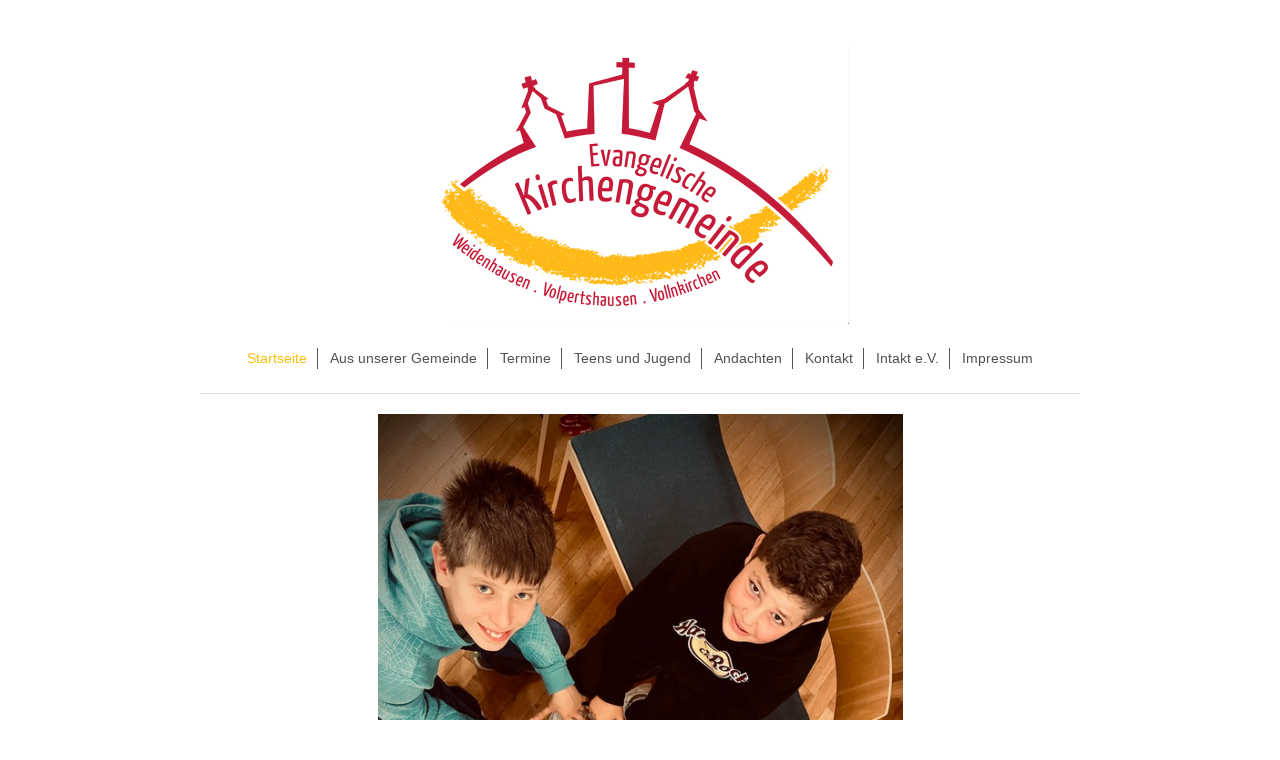

--- FILE ---
content_type: text/html; charset=UTF-8
request_url: https://www.gemeinde-volpertshausen.de/
body_size: 5570
content:
<!DOCTYPE html>
<html lang="de"  ><head prefix="og: http://ogp.me/ns# fb: http://ogp.me/ns/fb# business: http://ogp.me/ns/business#">
    <meta http-equiv="Content-Type" content="text/html; charset=utf-8"/>
    <meta name="generator" content="IONOS MyWebsite"/>
        
    <link rel="dns-prefetch" href="//cdn.website-start.de/"/>
    <link rel="dns-prefetch" href="//107.mod.mywebsite-editor.com"/>
    <link rel="dns-prefetch" href="https://107.sb.mywebsite-editor.com/"/>
    <link rel="shortcut icon" href="//cdn.website-start.de/favicon.ico"/>
        <title>Evangelische Kirchengemeinde Weidenhausen, Volpertshausen und Vollnkirchen - Startseite</title>
    <style type="text/css">@media screen and (max-device-width: 1024px) {.diyw a.switchViewWeb {display: inline !important;}}</style>
    <style type="text/css">@media screen and (min-device-width: 1024px) {
            .mediumScreenDisabled { display:block }
            .smallScreenDisabled { display:block }
        }
        @media screen and (max-device-width: 1024px) { .mediumScreenDisabled { display:none } }
        @media screen and (max-device-width: 568px) { .smallScreenDisabled { display:none } }
                @media screen and (min-width: 1024px) {
            .mobilepreview .mediumScreenDisabled { display:block }
            .mobilepreview .smallScreenDisabled { display:block }
        }
        @media screen and (max-width: 1024px) { .mobilepreview .mediumScreenDisabled { display:none } }
        @media screen and (max-width: 568px) { .mobilepreview .smallScreenDisabled { display:none } }</style>
    <meta name="viewport" content="width=device-width, initial-scale=1, maximum-scale=1, minimal-ui"/>

<meta name="format-detection" content="telephone=no"/>
        <meta name="keywords" content="Gemeinnütziger, Verein, sozialer, Verein, Wohltätigkeit, Benefiz, gemeinnützig, sozial, Veranstaltungen"/>
            <meta name="description" content="Evangelische Kirchengemeinden Volpertshausen, Weidenhausen und Vollnkirchen, Hüttenberg"/>
            <meta name="robots" content="index,follow"/>
        <link href="//cdn.website-start.de/templates/2116/style.css?1763478093678" rel="stylesheet" type="text/css"/>
    <link href="https://www.gemeinde-volpertshausen.de/s/style/theming.css?1753173358" rel="stylesheet" type="text/css"/>
    <link href="//cdn.website-start.de/app/cdn/min/group/web.css?1763478093678" rel="stylesheet" type="text/css"/>
<link href="//cdn.website-start.de/app/cdn/min/moduleserver/css/de_DE/common,counter,shoppingbasket?1763478093678" rel="stylesheet" type="text/css"/>
    <link href="//cdn.website-start.de/app/cdn/min/group/mobilenavigation.css?1763478093678" rel="stylesheet" type="text/css"/>
    <link href="https://107.sb.mywebsite-editor.com/app/logstate2-css.php?site=974935805&amp;t=1768686270" rel="stylesheet" type="text/css"/>

<script type="text/javascript">
    /* <![CDATA[ */
var stagingMode = '';
    /* ]]> */
</script>
<script src="https://107.sb.mywebsite-editor.com/app/logstate-js.php?site=974935805&amp;t=1768686270"></script>

    <link href="//cdn.website-start.de/templates/2116/print.css?1763478093678" rel="stylesheet" media="print" type="text/css"/>
    <script type="text/javascript">
    /* <![CDATA[ */
    var systemurl = 'https://107.sb.mywebsite-editor.com/';
    var webPath = '/';
    var proxyName = '';
    var webServerName = 'www.gemeinde-volpertshausen.de';
    var sslServerUrl = 'https://www.gemeinde-volpertshausen.de';
    var nonSslServerUrl = 'http://www.gemeinde-volpertshausen.de';
    var webserverProtocol = 'http://';
    var nghScriptsUrlPrefix = '//107.mod.mywebsite-editor.com';
    var sessionNamespace = 'DIY_SB';
    var jimdoData = {
        cdnUrl:  '//cdn.website-start.de/',
        messages: {
            lightBox: {
    image : 'Bild',
    of: 'von'
}

        },
        isTrial: 0,
        pageId: 203650    };
    var script_basisID = "974935805";

    diy = window.diy || {};
    diy.web = diy.web || {};

        diy.web.jsBaseUrl = "//cdn.website-start.de/s/build/";

    diy.context = diy.context || {};
    diy.context.type = diy.context.type || 'web';
    /* ]]> */
</script>

<script type="text/javascript" src="//cdn.website-start.de/app/cdn/min/group/web.js?1763478093678" crossorigin="anonymous"></script><script type="text/javascript" src="//cdn.website-start.de/s/build/web.bundle.js?1763478093678" crossorigin="anonymous"></script><script type="text/javascript" src="//cdn.website-start.de/app/cdn/min/group/mobilenavigation.js?1763478093678" crossorigin="anonymous"></script><script src="//cdn.website-start.de/app/cdn/min/moduleserver/js/de_DE/common,counter,shoppingbasket?1763478093678"></script>
<script type="text/javascript" src="https://cdn.website-start.de/proxy/apps/static/resource/dependencies/"></script><script type="text/javascript">
                    if (typeof require !== 'undefined') {
                        require.config({
                            waitSeconds : 10,
                            baseUrl : 'https://cdn.website-start.de/proxy/apps/static/js/'
                        });
                    }
                </script><script type="text/javascript" src="//cdn.website-start.de/app/cdn/min/group/pfcsupport.js?1763478093678" crossorigin="anonymous"></script>    <meta property="og:type" content="business.business"/>
    <meta property="og:url" content="https://www.gemeinde-volpertshausen.de/"/>
    <meta property="og:title" content="Evangelische Kirchengemeinde Weidenhausen, Volpertshausen und Vollnkirchen - Startseite"/>
            <meta property="og:description" content="Evangelische Kirchengemeinden Volpertshausen, Weidenhausen und Vollnkirchen, Hüttenberg"/>
                <meta property="og:image" content="https://www.gemeinde-volpertshausen.de/s/misc/logo.png?t=1768325856"/>
        <meta property="business:contact_data:country_name" content="Deutschland"/>
    <meta property="business:contact_data:street_address" content="Rheinfelser Str. 68a"/>
    <meta property="business:contact_data:locality" content="Hüttenberg-Volpertshausen"/>
    <meta property="business:contact_data:region" content="300"/>
    <meta property="business:contact_data:email" content="evkirche.volpertshausen@t-online.de"/>
    <meta property="business:contact_data:postal_code" content="35625"/>
    <meta property="business:contact_data:phone_number" content=" 4479980"/>
    
    
<meta property="business:hours:day" content="MONDAY"/><meta property="business:hours:start" content="10:00"/><meta property="business:hours:end" content="13:00"/><meta property="business:hours:day" content="TUESDAY"/><meta property="business:hours:start" content="10:00"/><meta property="business:hours:end" content="13:00"/><meta property="business:hours:day" content="WEDNESDAY"/><meta property="business:hours:start" content="10:00"/><meta property="business:hours:end" content="13:00"/><meta property="business:hours:day" content="MONDAY"/><meta property="business:hours:start" content="01:00"/><meta property="business:hours:end" content="01:00"/><meta property="business:hours:day" content="TUESDAY"/><meta property="business:hours:start" content="01:00"/><meta property="business:hours:end" content="01:00"/><meta property="business:hours:day" content="WEDNESDAY"/><meta property="business:hours:start" content="01:00"/><meta property="business:hours:end" content="01:00"/><meta property="business:hours:day" content="THURSDAY"/><meta property="business:hours:start" content="09:00"/><meta property="business:hours:end" content="12:00"/><meta property="business:hours:day" content="THURSDAY"/><meta property="business:hours:start" content="01:00"/><meta property="business:hours:end" content="01:00"/></head>


<body class="body   startpage cc-pagemode-default diyfeNoSidebar diy-market-de_DE" data-pageid="203650" id="page-203650">
    
    <div class="diyw">
        <!-- master-2 -->
<div class="diyweb">
	
<nav id="diyfeMobileNav" class="diyfeCA diyfeCA2" role="navigation">
    <a title="Navigation aufklappen/zuklappen">Navigation aufklappen/zuklappen</a>
    <ul class="mainNav1"><li class="current hasSubNavigation"><a data-page-id="203650" href="https://www.gemeinde-volpertshausen.de/" class="current level_1"><span>Startseite</span></a></li><li class=" hasSubNavigation"><a data-page-id="209122" href="https://www.gemeinde-volpertshausen.de/aus-unserer-gemeinde/" class=" level_1"><span>Aus unserer Gemeinde</span></a></li><li class=" hasSubNavigation"><a data-page-id="203695" href="https://www.gemeinde-volpertshausen.de/termine/" class=" level_1"><span>Termine</span></a></li><li class=" hasSubNavigation"><a data-page-id="570244" href="https://www.gemeinde-volpertshausen.de/teens-und-jugend/" class=" level_1"><span>Teens und Jugend</span></a></li><li class=" hasSubNavigation"><a data-page-id="365042" href="https://www.gemeinde-volpertshausen.de/andachten/" class=" level_1"><span>Andachten</span></a><span class="diyfeDropDownSubOpener">&nbsp;</span><div class="diyfeDropDownSubList diyfeCA diyfeCA3"><ul class="mainNav2"><li class=" hasSubNavigation"><a data-page-id="739472" href="https://www.gemeinde-volpertshausen.de/andachten/jahreslosung-2026/" class=" level_2"><span>Jahreslosung 2026</span></a></li><li class=" hasSubNavigation"><a data-page-id="734556" href="https://www.gemeinde-volpertshausen.de/andachten/mutausbruch/" class=" level_2"><span>Mutausbruch</span></a></li><li class=" hasSubNavigation"><a data-page-id="734557" href="https://www.gemeinde-volpertshausen.de/andachten/ostern/" class=" level_2"><span>Ostern</span></a></li><li class=" hasSubNavigation"><a data-page-id="720694" href="https://www.gemeinde-volpertshausen.de/andachten/jahreslosung-2025/" class=" level_2"><span>Jahreslosung 2025</span></a></li></ul></div></li><li class=" hasSubNavigation"><a data-page-id="209619" href="https://www.gemeinde-volpertshausen.de/kontakt/" class=" level_1"><span>Kontakt</span></a></li><li class=" hasSubNavigation"><a data-page-id="209589" href="https://www.gemeinde-volpertshausen.de/intakt-e-v/" class=" level_1"><span>Intakt e.V.</span></a></li><li class=" hasSubNavigation"><a data-page-id="203653" href="https://www.gemeinde-volpertshausen.de/impressum/" class=" level_1"><span>Impressum</span></a></li></ul></nav>
	<div class="diywebLogo">
		<div class="diywebLiveArea">
			<div class="diywebMainGutter">
				<div class="diyfeGE diyfeCA1">
						
    <style type="text/css" media="all">
        /* <![CDATA[ */
                .diyw #website-logo {
            text-align: center !important;
                        padding: 3px 0;
                    }
        
                /* ]]> */
    </style>

    <div id="website-logo">
            <a href="https://www.gemeinde-volpertshausen.de/"><img class="website-logo-image" width="417" src="https://www.gemeinde-volpertshausen.de/s/misc/logo.png?t=1768325856" alt=""/></a>

            
            </div>


				</div>
			</div>
		</div>
	</div>
	<div class="diywebNav diywebNavMain diywebNav1 diywebNavHorizontal">
		<div class="diywebLiveArea">
			<div class="diywebMainGutter">
				<div class="diyfeGE diyfeCA diyfeCA2">
					<div class="diywebGutter">
						<div class="webnavigation"><ul id="mainNav1" class="mainNav1"><li class="navTopItemGroup_1"><a data-page-id="203650" href="https://www.gemeinde-volpertshausen.de/" class="current level_1"><span>Startseite</span></a></li><li class="navTopItemGroup_2"><a data-page-id="209122" href="https://www.gemeinde-volpertshausen.de/aus-unserer-gemeinde/" class="level_1"><span>Aus unserer Gemeinde</span></a></li><li class="navTopItemGroup_3"><a data-page-id="203695" href="https://www.gemeinde-volpertshausen.de/termine/" class="level_1"><span>Termine</span></a></li><li class="navTopItemGroup_4"><a data-page-id="570244" href="https://www.gemeinde-volpertshausen.de/teens-und-jugend/" class="level_1"><span>Teens und Jugend</span></a></li><li class="navTopItemGroup_5"><a data-page-id="365042" href="https://www.gemeinde-volpertshausen.de/andachten/" class="level_1"><span>Andachten</span></a></li><li class="navTopItemGroup_6"><a data-page-id="209619" href="https://www.gemeinde-volpertshausen.de/kontakt/" class="level_1"><span>Kontakt</span></a></li><li class="navTopItemGroup_7"><a data-page-id="209589" href="https://www.gemeinde-volpertshausen.de/intakt-e-v/" class="level_1"><span>Intakt e.V.</span></a></li><li class="navTopItemGroup_8"><a data-page-id="203653" href="https://www.gemeinde-volpertshausen.de/impressum/" class="level_1"><span>Impressum</span></a></li></ul></div>
					</div>
				</div>
			</div>
		</div>
	</div>
	<div class="diywebContent">
		<div class="diywebLiveArea">
			<div class="diywebMainGutter">
			<div id="diywebAppContainer1st"></div>
				<div class="diyfeGridGroup diyfeCA diyfeCA1">
					<div class="diywebMain diyfeGE">
						<div class="diywebGutter">
							
        <div id="content_area">
        	<div id="content_start"></div>
        	
        
        <div id="matrix_453015" class="sortable-matrix" data-matrixId="453015"><div class="n module-type-gallery diyfeLiveArea "> <div class="ccgalerie slideshow clearover" id="slideshow-gallery-11198075" data-jsclass="GallerySlideshow" data-jsoptions="effect: 'slide',changeTime: 8000,maxHeight: '700px',navigation: true,startPaused: false">

    <div class="thumb_pro1">
    	<div class="innerthumbnail">
    		<a href="https://www.gemeinde-volpertshausen.de/s/cc_images/cache_44308372.jpeg" data-is-image="true" target="_blank">    			<img data-width="576" data-height="768" src="https://www.gemeinde-volpertshausen.de/s/cc_images/thumb_44308372.jpeg"/>
    		</a>    	</div>
    </div>
        <div class="thumb_pro1">
    	<div class="innerthumbnail">
    		<a href="https://www.gemeinde-volpertshausen.de/s/cc_images/cache_44308373.jpg" data-is-image="true" target="_blank">    			<img data-width="614" data-height="768" src="https://www.gemeinde-volpertshausen.de/s/cc_images/thumb_44308373.jpg"/>
    		</a>    	</div>
    </div>
        <div class="thumb_pro1">
    	<div class="innerthumbnail">
    		<a href="https://www.gemeinde-volpertshausen.de/s/cc_images/cache_44308374.png" data-is-image="true" target="_blank">    			<img data-width="546" data-height="768" src="https://www.gemeinde-volpertshausen.de/s/cc_images/thumb_44308374.png"/>
    		</a>    	</div>
    </div>
    </div>
 </div><div class="n module-type-spacer diyfeLiveArea "> <div class="the-spacer id7890089" style="height: 24px;">
</div>
 </div><div class="n module-type-hr diyfeLiveArea "> <div style="padding: 0px 0px">
    <div class="hr"></div>
</div>
 </div><div class="n module-type-spacer diyfeLiveArea "> <div class="the-spacer id10591628" style="height: 24px;">
</div>
 </div><div class="n module-type-header diyfeLiveArea "> <h1><span class="diyfeDecoration">Aktuelle Informationen</span></h1> </div><div class="n module-type-hr diyfeLiveArea "> <div style="padding: 0px 0px">
    <div class="hr"></div>
</div>
 </div><div class="n module-type-matrix diyfeLiveArea "> 

<div class="diyfeModGridGroup diyfeModGrid3">
            <div class="diyfeModGridElement diyfeModGridCol33">
            <div class="diyfeModGridContent">
                <div id="matrix_1727781" class="sortable-matrix-child" data-matrixId="1727781"><div class="n module-type-imageSubtitle diyfeLiveArea "> <div class="clearover imageSubtitle imageFitWidth" id="imageSubtitle-24467872">
    <div class="align-container align-left" style="max-width: 273px">
        <a class="imagewrapper" href="https://www.gemeinde-volpertshausen.de/s/cc_images/teaserbox_38147394.jpeg?t=1584701192" rel="lightbox[24467872]">
            <img id="image_38147394" src="https://www.gemeinde-volpertshausen.de/s/cc_images/cache_38147394.jpeg?t=1584701192" alt="" style="max-width: 273px; height:auto"/>
        </a>

        
    </div>

</div>

<script type="text/javascript">
//<![CDATA[
jQuery(function($) {
    var $target = $('#imageSubtitle-24467872');

    if ($.fn.swipebox && Modernizr.touch) {
        $target
            .find('a[rel*="lightbox"]')
            .addClass('swipebox')
            .swipebox();
    } else {
        $target.tinyLightbox({
            item: 'a[rel*="lightbox"]',
            cycle: false,
            hideNavigation: true
        });
    }
});
//]]>
</script>
 </div><div class="n module-type-header diyfeLiveArea "> <h2><span class="diyfeDecoration">Gottesdienste </span></h2> </div><div class="n module-type-hr diyfeLiveArea "> <div style="padding: 0px 0px">
    <div class="hr"></div>
</div>
 </div><div class="n module-type-text diyfeLiveArea "> <p>Wir laden ganz herzlich zu unseren Gottesdiensten in Volpertshausen, Vollnkirchen und an der Alten Kirche Weidenhausen ein. <br/>
Wann und wo finden sie <a href="https://www.gemeinde-volpertshausen.de/termine/" target="_self">hier</a></p>
<p> </p>
<p> </p>
<p> </p> </div></div>            </div>
        </div>
            <div class="diyfeModGridElement diyfeModGridCol33">
            <div class="diyfeModGridContent">
                <div id="matrix_1727782" class="sortable-matrix-child" data-matrixId="1727782"><div class="n module-type-imageSubtitle diyfeLiveArea "> <div class="clearover imageSubtitle imageFitWidth" id="imageSubtitle-27068882">
    <div class="align-container align-left" style="max-width: 193px">
        <a class="imagewrapper" href="https://www.gemeinde-volpertshausen.de/s/cc_images/teaserbox_43904647.jpg?t=1768325146" rel="lightbox[27068882]">
            <img id="image_43904647" src="https://www.gemeinde-volpertshausen.de/s/cc_images/cache_43904647.jpg?t=1768325146" alt="" style="max-width: 193px; height:auto"/>
        </a>

        
    </div>

</div>

<script type="text/javascript">
//<![CDATA[
jQuery(function($) {
    var $target = $('#imageSubtitle-27068882');

    if ($.fn.swipebox && Modernizr.touch) {
        $target
            .find('a[rel*="lightbox"]')
            .addClass('swipebox')
            .swipebox();
    } else {
        $target.tinyLightbox({
            item: 'a[rel*="lightbox"]',
            cycle: false,
            hideNavigation: true
        });
    }
});
//]]>
</script>
 </div><div class="n module-type-header diyfeLiveArea "> <h2><span class="diyfeDecoration">Allianzgebetswoche</span></h2> </div><div class="n module-type-hr diyfeLiveArea "> <div style="padding: 0px 0px">
    <div class="hr"></div>
</div>
 </div><div class="n module-type-text diyfeLiveArea "> <p style="font-size:medium;font-family:Calibri, sans-serif;color:rgb(0, 0, 0);"><span style="color:#666666;">Alle Termine und Infos zu der Gebetswoche finden sie </span><a href="https://www.gemeinde-volpertshausen.de/termine/" style="font-family:Calibri, sans-serif;" target="_self">hier</a>.</p> </div></div>            </div>
        </div>
            <div class="diyfeModGridElement diyfeModGridCol33">
            <div class="diyfeModGridContent">
                <div id="matrix_1727783" class="sortable-matrix-child" data-matrixId="1727783"><div class="n module-type-imageSubtitle diyfeLiveArea "> <div class="clearover imageSubtitle imageFitWidth" id="imageSubtitle-24467827">
    <div class="align-container align-center" style="max-width: 225px">
        <a class="imagewrapper" href="https://www.gemeinde-volpertshausen.de/s/cc_images/teaserbox_42475315.png?t=1763635773" rel="lightbox[24467827]">
            <img id="image_42475315" src="https://www.gemeinde-volpertshausen.de/s/cc_images/cache_42475315.png?t=1763635773" alt="" style="max-width: 225px; height:auto"/>
        </a>

        
    </div>

</div>

<script type="text/javascript">
//<![CDATA[
jQuery(function($) {
    var $target = $('#imageSubtitle-24467827');

    if ($.fn.swipebox && Modernizr.touch) {
        $target
            .find('a[rel*="lightbox"]')
            .addClass('swipebox')
            .swipebox();
    } else {
        $target.tinyLightbox({
            item: 'a[rel*="lightbox"]',
            cycle: false,
            hideNavigation: true
        });
    }
});
//]]>
</script>
 </div><div class="n module-type-header diyfeLiveArea "> <h2><span class="diyfeDecoration">FOX - Dein Teenkreis</span></h2> </div><div class="n module-type-hr diyfeLiveArea "> <div style="padding: 0px 0px">
    <div class="hr"></div>
</div>
 </div><div class="n module-type-text diyfeLiveArea "> <p>Unser Teenkreis hat neue Zeiten!</p>
<p>Nach den Ferien treffen wir uns Donnerstag.</p>
<p> </p>
<p>Falls du Lust hast und noch mehr Infos brauchst, schau <a href="https://www.gemeinde-volpertshausen.de/teens-und-jugend/" target="_self">hier</a> oder melde dich bei Ann-Julie Perschel</p>
<p> </p>
<p> </p>
<p> </p> </div></div>            </div>
        </div>
        <div style="clear: both;"></div>
</div>
 </div><div class="n module-type-hr diyfeLiveArea "> <div style="padding: 0px 0px">
    <div class="hr"></div>
</div>
 </div><div class="n module-type-matrix diyfeLiveArea "> 

<div class="diyfeModGridGroup diyfeModGrid2">
            <div class="diyfeModGridElement diyfeModGridCol50">
            <div class="diyfeModGridContent">
                <div id="matrix_1806181" class="sortable-matrix-child" data-matrixId="1806181"><div class="n module-type-imageSubtitle diyfeLiveArea "> <div class="clearover imageSubtitle" id="imageSubtitle-27151387">
    <div class="align-container align-center" style="max-width: 259px">
        <a class="imagewrapper" href="https://www.gemeinde-volpertshausen.de/s/cc_images/teaserbox_44104562.jpg?t=1753174031" rel="lightbox[27151387]">
            <img id="image_44104562" src="https://www.gemeinde-volpertshausen.de/s/cc_images/cache_44104562.jpg?t=1753174031" alt="" style="max-width: 259px; height:auto"/>
        </a>

        
    </div>

</div>

<script type="text/javascript">
//<![CDATA[
jQuery(function($) {
    var $target = $('#imageSubtitle-27151387');

    if ($.fn.swipebox && Modernizr.touch) {
        $target
            .find('a[rel*="lightbox"]')
            .addClass('swipebox')
            .swipebox();
    } else {
        $target.tinyLightbox({
            item: 'a[rel*="lightbox"]',
            cycle: false,
            hideNavigation: true
        });
    }
});
//]]>
</script>
 </div><div class="n module-type-hr diyfeLiveArea "> <div style="padding: 0px 0px">
    <div class="hr"></div>
</div>
 </div><div class="n module-type-text diyfeLiveArea "> <p>"Mut ist Angst die Gebetet hat" - Corrie ten Boom</p>
<p> </p>
<p>Manchmal fehlen einen die Wort, wie wertvoll ist es dann, wenn man füreinander betet. Gebetsanliegen können gerne per Mail oder Whatsapp an Pfr. Grubert (06441-2053106 bzw. 0176-62386127
und <a href="mailto:joachim.grubert@ekir.de">joachim.grubert@ekir.de</a>) weitergegeben werden.</p>
<p> </p>
<p> </p> </div></div>            </div>
        </div>
            <div class="diyfeModGridElement diyfeModGridCol50">
            <div class="diyfeModGridContent">
                <div id="matrix_1806182" class="sortable-matrix-child" data-matrixId="1806182"><div class="n module-type-imageSubtitle diyfeLiveArea "> <div class="clearover imageSubtitle imageFitWidth" id="imageSubtitle-27151391">
    <div class="align-container align-left" style="max-width: 425px">
        <a class="imagewrapper" href="https://www.gemeinde-volpertshausen.de/s/cc_images/teaserbox_44104563.jpg?t=1753173963" rel="lightbox[27151391]">
            <img id="image_44104563" src="https://www.gemeinde-volpertshausen.de/s/cc_images/cache_44104563.jpg?t=1753173963" alt="" style="max-width: 425px; height:auto"/>
        </a>

        
    </div>

</div>

<script type="text/javascript">
//<![CDATA[
jQuery(function($) {
    var $target = $('#imageSubtitle-27151391');

    if ($.fn.swipebox && Modernizr.touch) {
        $target
            .find('a[rel*="lightbox"]')
            .addClass('swipebox')
            .swipebox();
    } else {
        $target.tinyLightbox({
            item: 'a[rel*="lightbox"]',
            cycle: false,
            hideNavigation: true
        });
    }
});
//]]>
</script>
 </div><div class="n module-type-hr diyfeLiveArea "> <div style="padding: 0px 0px">
    <div class="hr"></div>
</div>
 </div><div class="n module-type-text diyfeLiveArea "> <p>Unser Verein für Kinder und Jugendliche -  INTAKT</p>
<p><a href="https://www.gemeinde-volpertshausen.de/intakt-e-v/" target="_self">- weiter...</a></p> </div></div>            </div>
        </div>
        <div style="clear: both;"></div>
</div>
 </div><div class="n module-type-remoteModule-counter diyfeLiveArea ">             <div id="modul_26386428_content"><div id="NGH26386428_" class="counter apsinth-clear">
		<div class="ngh-counter ngh-counter-skin-00new_counter06e" style="height:26px"><div class="char" style="width:11px;height:26px"></div><div class="char" style="background-position:-102px 0px;width:13px;height:26px"></div><div class="char" style="background-position:-62px 0px;width:14px;height:26px"></div><div class="char" style="background-position:-102px 0px;width:13px;height:26px"></div><div class="char" style="background-position:-62px 0px;width:14px;height:26px"></div><div class="char" style="background-position:-220px 0px;width:12px;height:26px"></div></div>		<div class="apsinth-clear"></div>
</div>
</div><script>/* <![CDATA[ */var __NGHModuleInstanceData26386428 = __NGHModuleInstanceData26386428 || {};__NGHModuleInstanceData26386428.server = 'http://107.mod.mywebsite-editor.com';__NGHModuleInstanceData26386428.data_web = {"content":118585};var m = mm[26386428] = new Counter(26386428,37014,'counter');if (m.initView_main != null) m.initView_main();/* ]]> */</script>
         </div><div class="n module-type-hr diyfeLiveArea "> <div style="padding: 0px 0px">
    <div class="hr"></div>
</div>
 </div></div>
        
        
        </div>
						</div>
					</div>
					<div class="diywebSecondary diyfeGE diyfeCA diyfeCA3">
						<div class="diywebNav diywebNav23 diywebHideOnSmall">
							<div class="diyfeGE">
								<div class="diywebGutter">
									<div class="webnavigation"></div>
								</div>
							</div>
						</div>
						<div class="diywebSidebar">
							<div class="diyfeGE">
								<div class="diywebGutter">
									
								</div>
							</div>
						</div>
					</div>
				</div>
			</div>
		</div>
	</div>
	<div class="diywebFooter">
		<div class="diywebLiveArea">
			<div class="diywebMainGutter">
				<div class="diyfeGE diyfeCA diyfeCA4">
					<div class="diywebGutter">
						<div class="webnavigation"></div>
						<div id="contentfooter">
    <div class="leftrow">
                        <a rel="nofollow" href="javascript:window.print();">
                    <img class="inline" height="14" width="18" src="//cdn.website-start.de/s/img/cc/printer.gif" alt=""/>
                    Druckversion                </a> <span class="footer-separator">|</span>
                <a href="https://www.gemeinde-volpertshausen.de/sitemap/">Sitemap</a>
                        <br/> © Evangelische Kirchengemeinde Weidenhausen, Volpertshausen und Vollnkirchen
            </div>
    <script type="text/javascript">
        window.diy.ux.Captcha.locales = {
            generateNewCode: 'Neuen Code generieren',
            enterCode: 'Bitte geben Sie den Code ein'
        };
        window.diy.ux.Cap2.locales = {
            generateNewCode: 'Neuen Code generieren',
            enterCode: 'Bitte geben Sie den Code ein'
        };
    </script>
    <div class="rightrow">
                    <span class="loggedout">
                <a rel="nofollow" id="login" href="https://login.1and1-editor.com/974935805/www.gemeinde-volpertshausen.de/de?pageId=203650">
                    Login                </a>
            </span>
                <p><a class="diyw switchViewWeb" href="javascript:switchView('desktop');">Webansicht</a><a class="diyw switchViewMobile" href="javascript:switchView('mobile');">Mobile-Ansicht</a></p>
                <span class="loggedin">
            <a rel="nofollow" id="logout" href="https://107.sb.mywebsite-editor.com/app/cms/logout.php">Logout</a> <span class="footer-separator">|</span>
            <a rel="nofollow" id="edit" href="https://107.sb.mywebsite-editor.com/app/974935805/203650/">Seite bearbeiten</a>
        </span>
    </div>
</div>
            <div id="loginbox" class="hidden">
                <script type="text/javascript">
                    /* <![CDATA[ */
                    function forgotpw_popup() {
                        var url = 'https://passwort.1und1.de/xml/request/RequestStart';
                        fenster = window.open(url, "fenster1", "width=600,height=400,status=yes,scrollbars=yes,resizable=yes");
                        // IE8 doesn't return the window reference instantly or at all.
                        // It may appear the call failed and fenster is null
                        if (fenster && fenster.focus) {
                            fenster.focus();
                        }
                    }
                    /* ]]> */
                </script>
                                <img class="logo" src="//cdn.website-start.de/s/img/logo.gif" alt="IONOS" title="IONOS"/>

                <div id="loginboxOuter"></div>
            </div>
        

					</div>
				</div>
			</div>
		</div>
	</div>
</div>
    </div>

    
    </body>


<!-- rendered at Tue, 13 Jan 2026 18:37:36 +0100 -->
</html>
